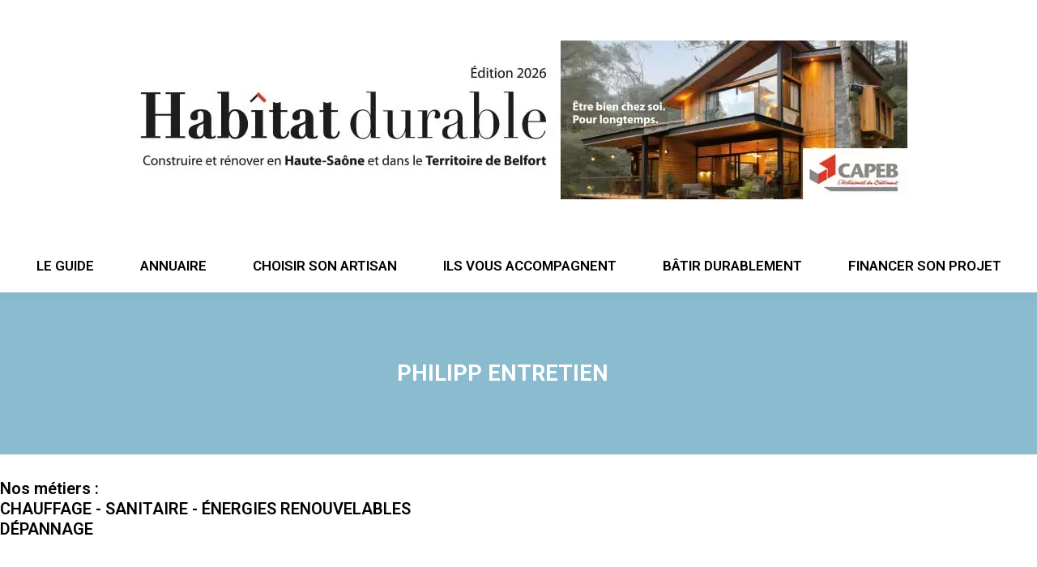

--- FILE ---
content_type: text/html; charset=UTF-8
request_url: https://www.habitatdurable-franchecomte.com/philipp-entretien/
body_size: 16730
content:

<!DOCTYPE html>
<!--[if !(IE 6) | !(IE 7) | !(IE 8)  ]><!-->
<html lang="fr-FR" class="no-js">
<!--<![endif]-->
<head>
	<meta charset="UTF-8" />
				<meta name="viewport" content="width=device-width, initial-scale=1, maximum-scale=1, user-scalable=0"/>
			<meta name="theme-color" content="#ea3131"/>	<link rel="profile" href="https://gmpg.org/xfn/11" />
	<meta name='robots' content='index, follow, max-image-preview:large, max-snippet:-1, max-video-preview:-1' />

	<!-- This site is optimized with the Yoast SEO plugin v26.8 - https://yoast.com/product/yoast-seo-wordpress/ -->
	<title>PHILIPP ENTRETIEN</title>
	<link rel="canonical" href="https://www.habitatdurable-franchecomte.com/philipp-entretien/" />
	<meta property="og:locale" content="fr_FR" />
	<meta property="og:type" content="article" />
	<meta property="og:title" content="PHILIPP ENTRETIEN" />
	<meta property="og:url" content="https://www.habitatdurable-franchecomte.com/philipp-entretien/" />
	<meta property="og:site_name" content="Guide Habitat Durable Franche-Comté" />
	<meta property="article:published_time" content="2022-03-29T12:11:12+00:00" />
	<meta property="article:modified_time" content="2023-10-23T08:08:55+00:00" />
	<meta name="author" content="adminA" />
	<meta name="twitter:label1" content="Écrit par" />
	<meta name="twitter:data1" content="adminA" />
	<script type="application/ld+json" class="yoast-schema-graph">{"@context":"https://schema.org","@graph":[{"@type":"Article","@id":"https://www.habitatdurable-franchecomte.com/philipp-entretien/#article","isPartOf":{"@id":"https://www.habitatdurable-franchecomte.com/philipp-entretien/"},"author":{"name":"adminA","@id":"https://www.habitatdurable-franchecomte.com/#/schema/person/a6a992a3cca1a23fd223576678426907"},"headline":"PHILIPP ENTRETIEN","datePublished":"2022-03-29T12:11:12+00:00","dateModified":"2023-10-23T08:08:55+00:00","mainEntityOfPage":{"@id":"https://www.habitatdurable-franchecomte.com/philipp-entretien/"},"wordCount":2,"publisher":{"@id":"https://www.habitatdurable-franchecomte.com/#organization"},"inLanguage":"fr-FR"},{"@type":"WebPage","@id":"https://www.habitatdurable-franchecomte.com/philipp-entretien/","url":"https://www.habitatdurable-franchecomte.com/philipp-entretien/","name":"PHILIPP ENTRETIEN","isPartOf":{"@id":"https://www.habitatdurable-franchecomte.com/#website"},"datePublished":"2022-03-29T12:11:12+00:00","dateModified":"2023-10-23T08:08:55+00:00","inLanguage":"fr-FR","potentialAction":[{"@type":"ReadAction","target":["https://www.habitatdurable-franchecomte.com/philipp-entretien/"]}]},{"@type":"WebSite","@id":"https://www.habitatdurable-franchecomte.com/#website","url":"https://www.habitatdurable-franchecomte.com/","name":"Guide Habitat Durable Franche-Comté","description":"Construire et rénover en Haute-Saône (70) et dans le Territoire de Belfort (90) avec les artisans CAPEB et leurs partenaires","publisher":{"@id":"https://www.habitatdurable-franchecomte.com/#organization"},"potentialAction":[{"@type":"SearchAction","target":{"@type":"EntryPoint","urlTemplate":"https://www.habitatdurable-franchecomte.com/?s={search_term_string}"},"query-input":{"@type":"PropertyValueSpecification","valueRequired":true,"valueName":"search_term_string"}}],"inLanguage":"fr-FR"},{"@type":"Organization","@id":"https://www.habitatdurable-franchecomte.com/#organization","name":"CAPEB 70 90","url":"https://www.habitatdurable-franchecomte.com/","logo":{"@type":"ImageObject","inLanguage":"fr-FR","@id":"https://www.habitatdurable-franchecomte.com/#/schema/logo/image/","url":"https://www.habitatdurable-franchecomte.com/wp-content/uploads/2023/04/Capeb.png","contentUrl":"https://www.habitatdurable-franchecomte.com/wp-content/uploads/2023/04/Capeb.png","width":1080,"height":690,"caption":"CAPEB 70 90"},"image":{"@id":"https://www.habitatdurable-franchecomte.com/#/schema/logo/image/"}},{"@type":"Person","@id":"https://www.habitatdurable-franchecomte.com/#/schema/person/a6a992a3cca1a23fd223576678426907","name":"adminA","image":{"@type":"ImageObject","inLanguage":"fr-FR","@id":"https://www.habitatdurable-franchecomte.com/#/schema/person/image/","url":"https://secure.gravatar.com/avatar/a95c9232f9bced8e54c4dba085b18bf5c732478f38e3db0e83eb972b5e90f243?s=96&d=mm&r=g","contentUrl":"https://secure.gravatar.com/avatar/a95c9232f9bced8e54c4dba085b18bf5c732478f38e3db0e83eb972b5e90f243?s=96&d=mm&r=g","caption":"adminA"},"url":"https://www.habitatdurable-franchecomte.com/author/admina/"}]}</script>
	<!-- / Yoast SEO plugin. -->


<link rel='dns-prefetch' href='//fonts.googleapis.com' />
<link rel="alternate" type="application/rss+xml" title="Guide Habitat Durable Franche-Comté &raquo; Flux" href="https://www.habitatdurable-franchecomte.com/feed/" />
<link rel="alternate" type="application/rss+xml" title="Guide Habitat Durable Franche-Comté &raquo; Flux des commentaires" href="https://www.habitatdurable-franchecomte.com/comments/feed/" />
<link rel="alternate" title="oEmbed (JSON)" type="application/json+oembed" href="https://www.habitatdurable-franchecomte.com/wp-json/oembed/1.0/embed?url=https%3A%2F%2Fwww.habitatdurable-franchecomte.com%2Fphilipp-entretien%2F" />
<link rel="alternate" title="oEmbed (XML)" type="text/xml+oembed" href="https://www.habitatdurable-franchecomte.com/wp-json/oembed/1.0/embed?url=https%3A%2F%2Fwww.habitatdurable-franchecomte.com%2Fphilipp-entretien%2F&#038;format=xml" />
<style id='wp-img-auto-sizes-contain-inline-css'>
img:is([sizes=auto i],[sizes^="auto," i]){contain-intrinsic-size:3000px 1500px}
/*# sourceURL=wp-img-auto-sizes-contain-inline-css */
</style>
<style id='wp-emoji-styles-inline-css'>

	img.wp-smiley, img.emoji {
		display: inline !important;
		border: none !important;
		box-shadow: none !important;
		height: 1em !important;
		width: 1em !important;
		margin: 0 0.07em !important;
		vertical-align: -0.1em !important;
		background: none !important;
		padding: 0 !important;
	}
/*# sourceURL=wp-emoji-styles-inline-css */
</style>
<link rel='stylesheet' id='wp-block-library-css' href='https://www.habitatdurable-franchecomte.com/wp-includes/css/dist/block-library/style.min.css?ver=6.9' media='all' />
<style id='global-styles-inline-css'>
:root{--wp--preset--aspect-ratio--square: 1;--wp--preset--aspect-ratio--4-3: 4/3;--wp--preset--aspect-ratio--3-4: 3/4;--wp--preset--aspect-ratio--3-2: 3/2;--wp--preset--aspect-ratio--2-3: 2/3;--wp--preset--aspect-ratio--16-9: 16/9;--wp--preset--aspect-ratio--9-16: 9/16;--wp--preset--color--black: #000000;--wp--preset--color--cyan-bluish-gray: #abb8c3;--wp--preset--color--white: #FFF;--wp--preset--color--pale-pink: #f78da7;--wp--preset--color--vivid-red: #cf2e2e;--wp--preset--color--luminous-vivid-orange: #ff6900;--wp--preset--color--luminous-vivid-amber: #fcb900;--wp--preset--color--light-green-cyan: #7bdcb5;--wp--preset--color--vivid-green-cyan: #00d084;--wp--preset--color--pale-cyan-blue: #8ed1fc;--wp--preset--color--vivid-cyan-blue: #0693e3;--wp--preset--color--vivid-purple: #9b51e0;--wp--preset--color--accent: #ea3131;--wp--preset--color--dark-gray: #111;--wp--preset--color--light-gray: #767676;--wp--preset--gradient--vivid-cyan-blue-to-vivid-purple: linear-gradient(135deg,rgb(6,147,227) 0%,rgb(155,81,224) 100%);--wp--preset--gradient--light-green-cyan-to-vivid-green-cyan: linear-gradient(135deg,rgb(122,220,180) 0%,rgb(0,208,130) 100%);--wp--preset--gradient--luminous-vivid-amber-to-luminous-vivid-orange: linear-gradient(135deg,rgb(252,185,0) 0%,rgb(255,105,0) 100%);--wp--preset--gradient--luminous-vivid-orange-to-vivid-red: linear-gradient(135deg,rgb(255,105,0) 0%,rgb(207,46,46) 100%);--wp--preset--gradient--very-light-gray-to-cyan-bluish-gray: linear-gradient(135deg,rgb(238,238,238) 0%,rgb(169,184,195) 100%);--wp--preset--gradient--cool-to-warm-spectrum: linear-gradient(135deg,rgb(74,234,220) 0%,rgb(151,120,209) 20%,rgb(207,42,186) 40%,rgb(238,44,130) 60%,rgb(251,105,98) 80%,rgb(254,248,76) 100%);--wp--preset--gradient--blush-light-purple: linear-gradient(135deg,rgb(255,206,236) 0%,rgb(152,150,240) 100%);--wp--preset--gradient--blush-bordeaux: linear-gradient(135deg,rgb(254,205,165) 0%,rgb(254,45,45) 50%,rgb(107,0,62) 100%);--wp--preset--gradient--luminous-dusk: linear-gradient(135deg,rgb(255,203,112) 0%,rgb(199,81,192) 50%,rgb(65,88,208) 100%);--wp--preset--gradient--pale-ocean: linear-gradient(135deg,rgb(255,245,203) 0%,rgb(182,227,212) 50%,rgb(51,167,181) 100%);--wp--preset--gradient--electric-grass: linear-gradient(135deg,rgb(202,248,128) 0%,rgb(113,206,126) 100%);--wp--preset--gradient--midnight: linear-gradient(135deg,rgb(2,3,129) 0%,rgb(40,116,252) 100%);--wp--preset--font-size--small: 13px;--wp--preset--font-size--medium: 20px;--wp--preset--font-size--large: 36px;--wp--preset--font-size--x-large: 42px;--wp--preset--spacing--20: 0.44rem;--wp--preset--spacing--30: 0.67rem;--wp--preset--spacing--40: 1rem;--wp--preset--spacing--50: 1.5rem;--wp--preset--spacing--60: 2.25rem;--wp--preset--spacing--70: 3.38rem;--wp--preset--spacing--80: 5.06rem;--wp--preset--shadow--natural: 6px 6px 9px rgba(0, 0, 0, 0.2);--wp--preset--shadow--deep: 12px 12px 50px rgba(0, 0, 0, 0.4);--wp--preset--shadow--sharp: 6px 6px 0px rgba(0, 0, 0, 0.2);--wp--preset--shadow--outlined: 6px 6px 0px -3px rgb(255, 255, 255), 6px 6px rgb(0, 0, 0);--wp--preset--shadow--crisp: 6px 6px 0px rgb(0, 0, 0);}:where(.is-layout-flex){gap: 0.5em;}:where(.is-layout-grid){gap: 0.5em;}body .is-layout-flex{display: flex;}.is-layout-flex{flex-wrap: wrap;align-items: center;}.is-layout-flex > :is(*, div){margin: 0;}body .is-layout-grid{display: grid;}.is-layout-grid > :is(*, div){margin: 0;}:where(.wp-block-columns.is-layout-flex){gap: 2em;}:where(.wp-block-columns.is-layout-grid){gap: 2em;}:where(.wp-block-post-template.is-layout-flex){gap: 1.25em;}:where(.wp-block-post-template.is-layout-grid){gap: 1.25em;}.has-black-color{color: var(--wp--preset--color--black) !important;}.has-cyan-bluish-gray-color{color: var(--wp--preset--color--cyan-bluish-gray) !important;}.has-white-color{color: var(--wp--preset--color--white) !important;}.has-pale-pink-color{color: var(--wp--preset--color--pale-pink) !important;}.has-vivid-red-color{color: var(--wp--preset--color--vivid-red) !important;}.has-luminous-vivid-orange-color{color: var(--wp--preset--color--luminous-vivid-orange) !important;}.has-luminous-vivid-amber-color{color: var(--wp--preset--color--luminous-vivid-amber) !important;}.has-light-green-cyan-color{color: var(--wp--preset--color--light-green-cyan) !important;}.has-vivid-green-cyan-color{color: var(--wp--preset--color--vivid-green-cyan) !important;}.has-pale-cyan-blue-color{color: var(--wp--preset--color--pale-cyan-blue) !important;}.has-vivid-cyan-blue-color{color: var(--wp--preset--color--vivid-cyan-blue) !important;}.has-vivid-purple-color{color: var(--wp--preset--color--vivid-purple) !important;}.has-black-background-color{background-color: var(--wp--preset--color--black) !important;}.has-cyan-bluish-gray-background-color{background-color: var(--wp--preset--color--cyan-bluish-gray) !important;}.has-white-background-color{background-color: var(--wp--preset--color--white) !important;}.has-pale-pink-background-color{background-color: var(--wp--preset--color--pale-pink) !important;}.has-vivid-red-background-color{background-color: var(--wp--preset--color--vivid-red) !important;}.has-luminous-vivid-orange-background-color{background-color: var(--wp--preset--color--luminous-vivid-orange) !important;}.has-luminous-vivid-amber-background-color{background-color: var(--wp--preset--color--luminous-vivid-amber) !important;}.has-light-green-cyan-background-color{background-color: var(--wp--preset--color--light-green-cyan) !important;}.has-vivid-green-cyan-background-color{background-color: var(--wp--preset--color--vivid-green-cyan) !important;}.has-pale-cyan-blue-background-color{background-color: var(--wp--preset--color--pale-cyan-blue) !important;}.has-vivid-cyan-blue-background-color{background-color: var(--wp--preset--color--vivid-cyan-blue) !important;}.has-vivid-purple-background-color{background-color: var(--wp--preset--color--vivid-purple) !important;}.has-black-border-color{border-color: var(--wp--preset--color--black) !important;}.has-cyan-bluish-gray-border-color{border-color: var(--wp--preset--color--cyan-bluish-gray) !important;}.has-white-border-color{border-color: var(--wp--preset--color--white) !important;}.has-pale-pink-border-color{border-color: var(--wp--preset--color--pale-pink) !important;}.has-vivid-red-border-color{border-color: var(--wp--preset--color--vivid-red) !important;}.has-luminous-vivid-orange-border-color{border-color: var(--wp--preset--color--luminous-vivid-orange) !important;}.has-luminous-vivid-amber-border-color{border-color: var(--wp--preset--color--luminous-vivid-amber) !important;}.has-light-green-cyan-border-color{border-color: var(--wp--preset--color--light-green-cyan) !important;}.has-vivid-green-cyan-border-color{border-color: var(--wp--preset--color--vivid-green-cyan) !important;}.has-pale-cyan-blue-border-color{border-color: var(--wp--preset--color--pale-cyan-blue) !important;}.has-vivid-cyan-blue-border-color{border-color: var(--wp--preset--color--vivid-cyan-blue) !important;}.has-vivid-purple-border-color{border-color: var(--wp--preset--color--vivid-purple) !important;}.has-vivid-cyan-blue-to-vivid-purple-gradient-background{background: var(--wp--preset--gradient--vivid-cyan-blue-to-vivid-purple) !important;}.has-light-green-cyan-to-vivid-green-cyan-gradient-background{background: var(--wp--preset--gradient--light-green-cyan-to-vivid-green-cyan) !important;}.has-luminous-vivid-amber-to-luminous-vivid-orange-gradient-background{background: var(--wp--preset--gradient--luminous-vivid-amber-to-luminous-vivid-orange) !important;}.has-luminous-vivid-orange-to-vivid-red-gradient-background{background: var(--wp--preset--gradient--luminous-vivid-orange-to-vivid-red) !important;}.has-very-light-gray-to-cyan-bluish-gray-gradient-background{background: var(--wp--preset--gradient--very-light-gray-to-cyan-bluish-gray) !important;}.has-cool-to-warm-spectrum-gradient-background{background: var(--wp--preset--gradient--cool-to-warm-spectrum) !important;}.has-blush-light-purple-gradient-background{background: var(--wp--preset--gradient--blush-light-purple) !important;}.has-blush-bordeaux-gradient-background{background: var(--wp--preset--gradient--blush-bordeaux) !important;}.has-luminous-dusk-gradient-background{background: var(--wp--preset--gradient--luminous-dusk) !important;}.has-pale-ocean-gradient-background{background: var(--wp--preset--gradient--pale-ocean) !important;}.has-electric-grass-gradient-background{background: var(--wp--preset--gradient--electric-grass) !important;}.has-midnight-gradient-background{background: var(--wp--preset--gradient--midnight) !important;}.has-small-font-size{font-size: var(--wp--preset--font-size--small) !important;}.has-medium-font-size{font-size: var(--wp--preset--font-size--medium) !important;}.has-large-font-size{font-size: var(--wp--preset--font-size--large) !important;}.has-x-large-font-size{font-size: var(--wp--preset--font-size--x-large) !important;}
/*# sourceURL=global-styles-inline-css */
</style>

<style id='classic-theme-styles-inline-css'>
/*! This file is auto-generated */
.wp-block-button__link{color:#fff;background-color:#32373c;border-radius:9999px;box-shadow:none;text-decoration:none;padding:calc(.667em + 2px) calc(1.333em + 2px);font-size:1.125em}.wp-block-file__button{background:#32373c;color:#fff;text-decoration:none}
/*# sourceURL=/wp-includes/css/classic-themes.min.css */
</style>
<link rel='stylesheet' id='mediaelement-css' href='https://www.habitatdurable-franchecomte.com/wp-includes/js/mediaelement/mediaelementplayer-legacy.min.css?ver=4.2.17' media='all' />
<link rel='stylesheet' id='wp-mediaelement-css' href='https://www.habitatdurable-franchecomte.com/wp-includes/js/mediaelement/wp-mediaelement.min.css?ver=6.9' media='all' />
<link rel='stylesheet' id='view_editor_gutenberg_frontend_assets-css' href='https://www.habitatdurable-franchecomte.com/wp-content/plugins/toolset-blocks/public/css/views-frontend.css?ver=3.6.21' media='all' />
<style id='view_editor_gutenberg_frontend_assets-inline-css'>
.wpv-sort-list-dropdown.wpv-sort-list-dropdown-style-default > span.wpv-sort-list,.wpv-sort-list-dropdown.wpv-sort-list-dropdown-style-default .wpv-sort-list-item {border-color: #cdcdcd;}.wpv-sort-list-dropdown.wpv-sort-list-dropdown-style-default .wpv-sort-list-item a {color: #444;background-color: #fff;}.wpv-sort-list-dropdown.wpv-sort-list-dropdown-style-default a:hover,.wpv-sort-list-dropdown.wpv-sort-list-dropdown-style-default a:focus {color: #000;background-color: #eee;}.wpv-sort-list-dropdown.wpv-sort-list-dropdown-style-default .wpv-sort-list-item.wpv-sort-list-current a {color: #000;background-color: #eee;}
.wpv-sort-list-dropdown.wpv-sort-list-dropdown-style-default > span.wpv-sort-list,.wpv-sort-list-dropdown.wpv-sort-list-dropdown-style-default .wpv-sort-list-item {border-color: #cdcdcd;}.wpv-sort-list-dropdown.wpv-sort-list-dropdown-style-default .wpv-sort-list-item a {color: #444;background-color: #fff;}.wpv-sort-list-dropdown.wpv-sort-list-dropdown-style-default a:hover,.wpv-sort-list-dropdown.wpv-sort-list-dropdown-style-default a:focus {color: #000;background-color: #eee;}.wpv-sort-list-dropdown.wpv-sort-list-dropdown-style-default .wpv-sort-list-item.wpv-sort-list-current a {color: #000;background-color: #eee;}.wpv-sort-list-dropdown.wpv-sort-list-dropdown-style-grey > span.wpv-sort-list,.wpv-sort-list-dropdown.wpv-sort-list-dropdown-style-grey .wpv-sort-list-item {border-color: #cdcdcd;}.wpv-sort-list-dropdown.wpv-sort-list-dropdown-style-grey .wpv-sort-list-item a {color: #444;background-color: #eeeeee;}.wpv-sort-list-dropdown.wpv-sort-list-dropdown-style-grey a:hover,.wpv-sort-list-dropdown.wpv-sort-list-dropdown-style-grey a:focus {color: #000;background-color: #e5e5e5;}.wpv-sort-list-dropdown.wpv-sort-list-dropdown-style-grey .wpv-sort-list-item.wpv-sort-list-current a {color: #000;background-color: #e5e5e5;}
.wpv-sort-list-dropdown.wpv-sort-list-dropdown-style-default > span.wpv-sort-list,.wpv-sort-list-dropdown.wpv-sort-list-dropdown-style-default .wpv-sort-list-item {border-color: #cdcdcd;}.wpv-sort-list-dropdown.wpv-sort-list-dropdown-style-default .wpv-sort-list-item a {color: #444;background-color: #fff;}.wpv-sort-list-dropdown.wpv-sort-list-dropdown-style-default a:hover,.wpv-sort-list-dropdown.wpv-sort-list-dropdown-style-default a:focus {color: #000;background-color: #eee;}.wpv-sort-list-dropdown.wpv-sort-list-dropdown-style-default .wpv-sort-list-item.wpv-sort-list-current a {color: #000;background-color: #eee;}.wpv-sort-list-dropdown.wpv-sort-list-dropdown-style-grey > span.wpv-sort-list,.wpv-sort-list-dropdown.wpv-sort-list-dropdown-style-grey .wpv-sort-list-item {border-color: #cdcdcd;}.wpv-sort-list-dropdown.wpv-sort-list-dropdown-style-grey .wpv-sort-list-item a {color: #444;background-color: #eeeeee;}.wpv-sort-list-dropdown.wpv-sort-list-dropdown-style-grey a:hover,.wpv-sort-list-dropdown.wpv-sort-list-dropdown-style-grey a:focus {color: #000;background-color: #e5e5e5;}.wpv-sort-list-dropdown.wpv-sort-list-dropdown-style-grey .wpv-sort-list-item.wpv-sort-list-current a {color: #000;background-color: #e5e5e5;}.wpv-sort-list-dropdown.wpv-sort-list-dropdown-style-blue > span.wpv-sort-list,.wpv-sort-list-dropdown.wpv-sort-list-dropdown-style-blue .wpv-sort-list-item {border-color: #0099cc;}.wpv-sort-list-dropdown.wpv-sort-list-dropdown-style-blue .wpv-sort-list-item a {color: #444;background-color: #cbddeb;}.wpv-sort-list-dropdown.wpv-sort-list-dropdown-style-blue a:hover,.wpv-sort-list-dropdown.wpv-sort-list-dropdown-style-blue a:focus {color: #000;background-color: #95bedd;}.wpv-sort-list-dropdown.wpv-sort-list-dropdown-style-blue .wpv-sort-list-item.wpv-sort-list-current a {color: #000;background-color: #95bedd;}
/*# sourceURL=view_editor_gutenberg_frontend_assets-inline-css */
</style>
<link rel='stylesheet' id='contact-form-7-css' href='https://www.habitatdurable-franchecomte.com/wp-content/plugins/contact-form-7/includes/css/styles.css?ver=6.1.4' media='all' />
<link rel='stylesheet' id='search-filter-plugin-styles-css' href='https://www.habitatdurable-franchecomte.com/wp-content/plugins/search-filter-pro/public/assets/css/search-filter.min.css?ver=2.5.16' media='all' />
<link rel='stylesheet' id='the7-font-css' href='https://www.habitatdurable-franchecomte.com/wp-content/themes/dt-the7/fonts/icomoon-the7-font/icomoon-the7-font.min.css?ver=14.0.2.1' media='all' />
<link rel='stylesheet' id='dashicons-css' href='https://www.habitatdurable-franchecomte.com/wp-includes/css/dashicons.min.css?ver=6.9' media='all' />
<link rel='stylesheet' id='toolset-select2-css-css' href='https://www.habitatdurable-franchecomte.com/wp-content/plugins/toolset-blocks/vendor/toolset/toolset-common/res/lib/select2/select2.css?ver=6.9' media='screen' />
<link rel='stylesheet' id='fancybox-css' href='https://www.habitatdurable-franchecomte.com/wp-content/plugins/easy-fancybox/fancybox/1.5.4/jquery.fancybox.min.css?ver=6.9' media='screen' />
<style id='fancybox-inline-css'>
#fancybox-outer{background:#fff}#fancybox-content{background:#fff;border-color:#fff;color:inherit;}#fancybox-title,#fancybox-title-float-main{color:#fff}
/*# sourceURL=fancybox-inline-css */
</style>
<link rel='stylesheet' id='dt-web-fonts-css' href='https://fonts.googleapis.com/css?family=Roboto:400,500,600,700' media='all' />
<link rel='stylesheet' id='dt-main-css' href='https://www.habitatdurable-franchecomte.com/wp-content/themes/dt-the7/css/main.min.css?ver=14.0.2.1' media='all' />
<style id='dt-main-inline-css'>
body #load {
  display: block;
  height: 100%;
  overflow: hidden;
  position: fixed;
  width: 100%;
  z-index: 9901;
  opacity: 1;
  visibility: visible;
  transition: all .35s ease-out;
}
.load-wrap {
  width: 100%;
  height: 100%;
  background-position: center center;
  background-repeat: no-repeat;
  text-align: center;
  display: -ms-flexbox;
  display: -ms-flex;
  display: flex;
  -ms-align-items: center;
  -ms-flex-align: center;
  align-items: center;
  -ms-flex-flow: column wrap;
  flex-flow: column wrap;
  -ms-flex-pack: center;
  -ms-justify-content: center;
  justify-content: center;
}
.load-wrap > svg {
  position: absolute;
  top: 50%;
  left: 50%;
  transform: translate(-50%,-50%);
}
#load {
  background: var(--the7-elementor-beautiful-loading-bg,#ffffff);
  --the7-beautiful-spinner-color2: var(--the7-beautiful-spinner-color,rgba(51,51,51,0.25));
}

/*# sourceURL=dt-main-inline-css */
</style>
<link rel='stylesheet' id='the7-custom-scrollbar-css' href='https://www.habitatdurable-franchecomte.com/wp-content/themes/dt-the7/lib/custom-scrollbar/custom-scrollbar.min.css?ver=14.0.2.1' media='all' />
<link rel='stylesheet' id='the7-wpbakery-css' href='https://www.habitatdurable-franchecomte.com/wp-content/themes/dt-the7/css/wpbakery.min.css?ver=14.0.2.1' media='all' />
<link rel='stylesheet' id='the7-css-vars-css' href='https://www.habitatdurable-franchecomte.com/wp-content/uploads/the7-css/css-vars.css?ver=3f4ead85a36e' media='all' />
<link rel='stylesheet' id='dt-custom-css' href='https://www.habitatdurable-franchecomte.com/wp-content/uploads/the7-css/custom.css?ver=3f4ead85a36e' media='all' />
<link rel='stylesheet' id='dt-media-css' href='https://www.habitatdurable-franchecomte.com/wp-content/uploads/the7-css/media.css?ver=3f4ead85a36e' media='all' />
<link rel='stylesheet' id='the7-mega-menu-css' href='https://www.habitatdurable-franchecomte.com/wp-content/uploads/the7-css/mega-menu.css?ver=3f4ead85a36e' media='all' />
<link rel='stylesheet' id='style-css' href='https://www.habitatdurable-franchecomte.com/wp-content/themes/dt-the7-child/style.css?ver=14.0.2.1' media='all' />
<link rel='stylesheet' id='wp-booklet-dark-css' href='https://www.habitatdurable-franchecomte.com/wp-content/plugins/wp-booklet/themes/booklet/dark/booklet.css?ver=6.9' media='all' />
<link rel='stylesheet' id='wp-booklet-light-css' href='https://www.habitatdurable-franchecomte.com/wp-content/plugins/wp-booklet/themes/booklet/light/booklet.css?ver=6.9' media='all' />
<script src="https://www.habitatdurable-franchecomte.com/wp-includes/js/jquery/jquery.min.js?ver=3.7.1" id="jquery-core-js"></script>
<script src="https://www.habitatdurable-franchecomte.com/wp-includes/js/jquery/jquery-migrate.min.js?ver=3.4.1" id="jquery-migrate-js"></script>
<script src="https://www.habitatdurable-franchecomte.com/wp-content/plugins/cred-frontend-editor/vendor/toolset/common-es/public/toolset-common-es-frontend.js?ver=175000" id="toolset-common-es-frontend-js"></script>
<script id="search-filter-plugin-build-js-extra">
var SF_LDATA = {"ajax_url":"https://www.habitatdurable-franchecomte.com/wp-admin/admin-ajax.php","home_url":"https://www.habitatdurable-franchecomte.com/","extensions":[]};
//# sourceURL=search-filter-plugin-build-js-extra
</script>
<script src="https://www.habitatdurable-franchecomte.com/wp-content/plugins/search-filter-pro/public/assets/js/search-filter-build.min.js?ver=2.5.16" id="search-filter-plugin-build-js"></script>
<script src="https://www.habitatdurable-franchecomte.com/wp-content/plugins/search-filter-pro/public/assets/js/chosen.jquery.min.js?ver=2.5.16" id="search-filter-plugin-chosen-js"></script>
<script id="dt-above-fold-js-extra">
var dtLocal = {"themeUrl":"https://www.habitatdurable-franchecomte.com/wp-content/themes/dt-the7","passText":"Pour voir ce contenu, entrer le mots de passe:","moreButtonText":{"loading":"Chargement ...","loadMore":"Charger la suite"},"postID":"4150","ajaxurl":"https://www.habitatdurable-franchecomte.com/wp-admin/admin-ajax.php","REST":{"baseUrl":"https://www.habitatdurable-franchecomte.com/wp-json/the7/v1","endpoints":{"sendMail":"/send-mail"}},"contactMessages":{"required":"One or more fields have an error. Please check and try again.","terms":"Veuillez accepter la politique de confidentialit\u00e9.","fillTheCaptchaError":"Veuillez remplir le captcha."},"captchaSiteKey":"","ajaxNonce":"2822620e60","pageData":"","themeSettings":{"smoothScroll":"off","lazyLoading":false,"desktopHeader":{"height":180},"ToggleCaptionEnabled":"disabled","ToggleCaption":"Navigation","floatingHeader":{"showAfter":94,"showMenu":false,"height":60,"logo":{"showLogo":true,"html":"","url":"https://www.habitatdurable-franchecomte.com/"}},"topLine":{"floatingTopLine":{"logo":{"showLogo":false,"html":""}}},"mobileHeader":{"firstSwitchPoint":992,"secondSwitchPoint":778,"firstSwitchPointHeight":60,"secondSwitchPointHeight":60,"mobileToggleCaptionEnabled":"disabled","mobileToggleCaption":"Menu"},"stickyMobileHeaderFirstSwitch":{"logo":{"html":"\u003Cimg class=\" preload-me\" src=\"https://www.habitatdurable-franchecomte.com/wp-content/uploads/2023/04/Banniere-scaled.jpg\" srcset=\"https://www.habitatdurable-franchecomte.com/wp-content/uploads/2023/04/Banniere-scaled.jpg 2560w, https://www.habitatdurable-franchecomte.com/wp-content/uploads/2023/04/Banniere-scaled.jpg 2560w\" width=\"2560\" height=\"334\"   sizes=\"2560px\" alt=\"Guide Habitat Durable Franche-Comt\u00e9\" /\u003E"}},"stickyMobileHeaderSecondSwitch":{"logo":{"html":"\u003Cimg class=\" preload-me\" src=\"https://www.habitatdurable-franchecomte.com/wp-content/uploads/2023/04/Banniere-scaled.jpg\" srcset=\"https://www.habitatdurable-franchecomte.com/wp-content/uploads/2023/04/Banniere-scaled.jpg 2560w, https://www.habitatdurable-franchecomte.com/wp-content/uploads/2023/04/Banniere-scaled.jpg 2560w\" width=\"2560\" height=\"334\"   sizes=\"2560px\" alt=\"Guide Habitat Durable Franche-Comt\u00e9\" /\u003E"}},"sidebar":{"switchPoint":992},"boxedWidth":"1280px"},"VCMobileScreenWidth":"768"};
var dtShare = {"shareButtonText":{"facebook":"Partager sur Facebook","twitter":"Share on X","pinterest":"Partager sur Pinterest","linkedin":"Partager sur Linkedin","whatsapp":"Partager sur Whatsapp"},"overlayOpacity":"85"};
//# sourceURL=dt-above-fold-js-extra
</script>
<script src="https://www.habitatdurable-franchecomte.com/wp-content/themes/dt-the7/js/above-the-fold.min.js?ver=14.0.2.1" id="dt-above-fold-js"></script>
<script src="https://www.habitatdurable-franchecomte.com/wp-content/plugins/wp-booklet/assets/js/jquery.wpbooklet.js?ver=6.9" id="jquery-wpbooklet-js"></script>
<script src="https://www.habitatdurable-franchecomte.com/wp-content/plugins/wp-booklet/assets/js/jquery.wpbookletcarousel.js?ver=6.9" id="jquery-wpbookletcarousel-js"></script>
<script src="https://www.habitatdurable-franchecomte.com/wp-content/plugins/wp-booklet/assets/js/jquery.wpbooklet-image-popup.min.js?ver=6.9" id="jquery-wpbookletimagepopup-js"></script>
<script src="https://www.habitatdurable-franchecomte.com/wp-content/plugins/wp-booklet/assets/js/jquery.wpbooklet-extended.js?ver=6.9" id="jquery-wpbookletextended-js"></script>
<script></script><link rel="https://api.w.org/" href="https://www.habitatdurable-franchecomte.com/wp-json/" /><link rel="alternate" title="JSON" type="application/json" href="https://www.habitatdurable-franchecomte.com/wp-json/wp/v2/posts/4150" /><link rel="EditURI" type="application/rsd+xml" title="RSD" href="https://www.habitatdurable-franchecomte.com/xmlrpc.php?rsd" />
<meta name="generator" content="WordPress 6.9" />
<link rel='shortlink' href='https://www.habitatdurable-franchecomte.com/?p=4150' />

		<!-- GA Google Analytics @ https://m0n.co/ga -->
		<script async src="https://www.googletagmanager.com/gtag/js?id=G-YPG4VDJF92"></script>
		<script>
			window.dataLayer = window.dataLayer || [];
			function gtag(){dataLayer.push(arguments);}
			gtag('js', new Date());
			gtag('config', 'G-YPG4VDJF92');
		</script>

	 <script> window.addEventListener("load",function(){ var c={script:false,link:false}; function ls(s) { if(!['script','link'].includes(s)||c[s]){return;}c[s]=true; var d=document,f=d.getElementsByTagName(s)[0],j=d.createElement(s); if(s==='script'){j.async=true;j.src='https://www.habitatdurable-franchecomte.com/wp-content/plugins/toolset-blocks/vendor/toolset/blocks/public/js/frontend.js?v=1.6.17';}else{ j.rel='stylesheet';j.href='https://www.habitatdurable-franchecomte.com/wp-content/plugins/toolset-blocks/vendor/toolset/blocks/public/css/style.css?v=1.6.17';} f.parentNode.insertBefore(j, f); }; function ex(){ls('script');ls('link')} window.addEventListener("scroll", ex, {once: true}); if (('IntersectionObserver' in window) && ('IntersectionObserverEntry' in window) && ('intersectionRatio' in window.IntersectionObserverEntry.prototype)) { var i = 0, fb = document.querySelectorAll("[class^='tb-']"), o = new IntersectionObserver(es => { es.forEach(e => { o.unobserve(e.target); if (e.intersectionRatio > 0) { ex();o.disconnect();}else{ i++;if(fb.length>i){o.observe(fb[i])}} }) }); if (fb.length) { o.observe(fb[i]) } } }) </script>
	<noscript>
		<link rel="stylesheet" href="https://www.habitatdurable-franchecomte.com/wp-content/plugins/toolset-blocks/vendor/toolset/blocks/public/css/style.css">
	</noscript><link rel='stylesheet' id='daves-wordpress-live-search-css' href='https://www.habitatdurable-franchecomte.com/wp-content/plugins/daves-wordpress-live-search/css/daves-wordpress-live-search_custom.css?ver=6.9' media='all' />
<style type="text/css">            ul.dwls_search_results {
              width: 250px;
            }
            ul.dwls_search_results li {
              color: ;
              background-color: #ffffff;
            }
            .search_footer {
              background-color: ;
            }
            .search_footer a,
            .search_footer a:visited {
              color: #dd3333;
            }
            ul.dwls_search_results li a, ul.dwls_search_results li a:visited {
              color: #dd3333;
            }
            ul.dwls_search_results li:hover
            {
              background-color: #e5e5e5;
            }
            ul.dwls_search_results li {
              border-bottom: 1px solid ;
            }            ul.dwls_search_results {
              -moz-box-shadow: 5px 5px 3px #222;
              -webkit-box-shadow: 5px 5px 3px #222;
              box-shadow: 5px 5px 3px #222;
            }</style><meta name="generator" content="Powered by WPBakery Page Builder - drag and drop page builder for WordPress."/>
<script type="text/javascript" id="the7-loader-script">
document.addEventListener("DOMContentLoaded", function(event) {
	var load = document.getElementById("load");
	if(!load.classList.contains('loader-removed')){
		var removeLoading = setTimeout(function() {
			load.className += " loader-removed";
		}, 300);
	}
});
</script>
				<style id="wp-custom-css">
			select{
	width:80%;
	background-color:rgb(255 255 255);
	border-width: 0px;
	border-bottom: 2px;
	border-bottom-color: rgb(0 0 0);
}

select:hover{
	border-width : 2px;
	border-color: rgb(139 187 207);
}

form{
	
}

input{
	border-width:2px;
	border-color: rgb(139 187 207);
}

input:hover{
	border-color: rgb(255 255 255);
}

#content{
	background-color:rgb(255 255 255)
	
}

.entry-meta { display: none; }
		</style>
		<noscript><style> .wpb_animate_when_almost_visible { opacity: 1; }</style></noscript><script async defer src="https://beampipe.io/js/tracker.js" data-beampipe-domain="habitatdurable-franchecomte.com"></script><style id='the7-custom-inline-css' type='text/css'>
.sub-nav .menu-item i.fa,
.sub-nav .menu-item i.fas,
.sub-nav .menu-item i.far,
.sub-nav .menu-item i.fab {
	text-align: center;
	width: 1.25em;
}

p{
	text-align:justify;
}

.metier{
	font-size:20px;
	font-weight:600;
}

.telephone-texte{
		font-size:20px;
		font-weight:600;
}

.courriel-texte a{
		font-size:20px;
		font-weight:600;
}

.site-internet{
			font-size:20px;
}

.adresse-texte{
				font-size:20px;
}

.details-texte{
				font-size:20px;
}

.searchandfilter select.sf-input-select {
  min-width: 300px;
	max-width: 300px;

}


#grille-articles{
height:800 px;	
}



@media (max-width: 480px) { 
	
	


}

</style>
</head>
<body id="the7-body" class="wp-singular post-template-default single single-post postid-4150 single-format-standard wp-embed-responsive wp-theme-dt-the7 wp-child-theme-dt-the7-child no-comments dt-responsive-on right-mobile-menu-close-icon ouside-menu-close-icon mobile-hamburger-close-bg-enable mobile-hamburger-close-bg-hover-enable  fade-medium-mobile-menu-close-icon fade-medium-menu-close-icon srcset-enabled btn-flat custom-btn-color custom-btn-hover-color sticky-mobile-header top-header first-switch-logo-left first-switch-menu-right second-switch-logo-left second-switch-menu-right right-mobile-menu layzr-loading-on popup-message-style the7-ver-14.0.2.1 views-template-modle-pour-articles wpb-js-composer js-comp-ver-8.7.2 vc_responsive">
<!-- The7 14.0.2.1 -->
<div id="load" class="spinner-loader">
	<div class="load-wrap"><style type="text/css">
    [class*="the7-spinner-animate-"]{
        animation: spinner-animation 1s cubic-bezier(1,1,1,1) infinite;
        x:46.5px;
        y:40px;
        width:7px;
        height:20px;
        fill:var(--the7-beautiful-spinner-color2);
        opacity: 0.2;
    }
    .the7-spinner-animate-2{
        animation-delay: 0.083s;
    }
    .the7-spinner-animate-3{
        animation-delay: 0.166s;
    }
    .the7-spinner-animate-4{
         animation-delay: 0.25s;
    }
    .the7-spinner-animate-5{
         animation-delay: 0.33s;
    }
    .the7-spinner-animate-6{
         animation-delay: 0.416s;
    }
    .the7-spinner-animate-7{
         animation-delay: 0.5s;
    }
    .the7-spinner-animate-8{
         animation-delay: 0.58s;
    }
    .the7-spinner-animate-9{
         animation-delay: 0.666s;
    }
    .the7-spinner-animate-10{
         animation-delay: 0.75s;
    }
    .the7-spinner-animate-11{
        animation-delay: 0.83s;
    }
    .the7-spinner-animate-12{
        animation-delay: 0.916s;
    }
    @keyframes spinner-animation{
        from {
            opacity: 1;
        }
        to{
            opacity: 0;
        }
    }
</style>
<svg width="75px" height="75px" xmlns="http://www.w3.org/2000/svg" viewBox="0 0 100 100" preserveAspectRatio="xMidYMid">
	<rect class="the7-spinner-animate-1" rx="5" ry="5" transform="rotate(0 50 50) translate(0 -30)"></rect>
	<rect class="the7-spinner-animate-2" rx="5" ry="5" transform="rotate(30 50 50) translate(0 -30)"></rect>
	<rect class="the7-spinner-animate-3" rx="5" ry="5" transform="rotate(60 50 50) translate(0 -30)"></rect>
	<rect class="the7-spinner-animate-4" rx="5" ry="5" transform="rotate(90 50 50) translate(0 -30)"></rect>
	<rect class="the7-spinner-animate-5" rx="5" ry="5" transform="rotate(120 50 50) translate(0 -30)"></rect>
	<rect class="the7-spinner-animate-6" rx="5" ry="5" transform="rotate(150 50 50) translate(0 -30)"></rect>
	<rect class="the7-spinner-animate-7" rx="5" ry="5" transform="rotate(180 50 50) translate(0 -30)"></rect>
	<rect class="the7-spinner-animate-8" rx="5" ry="5" transform="rotate(210 50 50) translate(0 -30)"></rect>
	<rect class="the7-spinner-animate-9" rx="5" ry="5" transform="rotate(240 50 50) translate(0 -30)"></rect>
	<rect class="the7-spinner-animate-10" rx="5" ry="5" transform="rotate(270 50 50) translate(0 -30)"></rect>
	<rect class="the7-spinner-animate-11" rx="5" ry="5" transform="rotate(300 50 50) translate(0 -30)"></rect>
	<rect class="the7-spinner-animate-12" rx="5" ry="5" transform="rotate(330 50 50) translate(0 -30)"></rect>
</svg></div>
</div>
<div id="page" >
	<a class="skip-link screen-reader-text" href="#content">Aller au contenu</a>

<div class="masthead classic-header justify bg-behind-menu logo-center full-height shadow-decoration shadow-mobile-header-decoration small-mobile-menu-icon dt-parent-menu-clickable show-sub-menu-on-hover show-device-logo show-mobile-logo" >

	<div class="top-bar full-width-line top-bar-empty top-bar-line-hide">
	<div class="top-bar-bg" ></div>
	<div class="mini-widgets left-widgets"></div><div class="mini-widgets right-widgets"></div></div>

	<header class="header-bar" role="banner">

		<div class="branding">
	<div id="site-title" class="assistive-text">Guide Habitat Durable Franche-Comté</div>
	<div id="site-description" class="assistive-text">Construire et rénover en Haute-Saône (70) et dans le Territoire de Belfort (90) avec les artisans CAPEB et leurs partenaires</div>
	<a class="" href="https://www.habitatdurable-franchecomte.com/"><picture class="preload-me">
<source type="image/webp" srcset="https://www.habitatdurable-franchecomte.com/wp-content/uploads/2025/10/banniere-capeb2026.jpg.webp 960w, https://www.habitatdurable-franchecomte.com/wp-content/uploads/2025/10/banniere-capeb2026.jpg.webp 960w" sizes="960px"/>
<img src="https://www.habitatdurable-franchecomte.com/wp-content/uploads/2025/10/banniere-capeb2026.jpg" srcset="https://www.habitatdurable-franchecomte.com/wp-content/uploads/2025/10/banniere-capeb2026.jpg 960w, https://www.habitatdurable-franchecomte.com/wp-content/uploads/2025/10/banniere-capeb2026.jpg 960w" width="960" height="196" sizes="960px" alt="Guide Habitat Durable Franche-Comté"/>
</picture>
<img class="mobile-logo preload-me" src="https://www.habitatdurable-franchecomte.com/wp-content/uploads/2023/04/Banniere-scaled.jpg" srcset="https://www.habitatdurable-franchecomte.com/wp-content/uploads/2023/04/Banniere-scaled.jpg 2560w, https://www.habitatdurable-franchecomte.com/wp-content/uploads/2023/04/Banniere-scaled.jpg 2560w" width="2560" height="334"   sizes="2560px" alt="Guide Habitat Durable Franche-Comté" /></a><div class="mini-widgets"></div><div class="mini-widgets"></div></div>

		<nav class="navigation">

			<ul id="primary-menu" class="main-nav underline-decoration upwards-line outside-item-remove-margin"><li class="menu-item menu-item-type-post_type menu-item-object-page menu-item-4461 first depth-0"><a href='https://www.habitatdurable-franchecomte.com/guide_habitat_durable/' data-level='1'><span class="menu-item-text"><span class="menu-text">LE GUIDE</span></span></a></li> <li class="menu-item menu-item-type-post_type menu-item-object-page menu-item-4462 depth-0"><a href='https://www.habitatdurable-franchecomte.com/annuaire/' data-level='1'><span class="menu-item-text"><span class="menu-text">ANNUAIRE</span></span></a></li> <li class="menu-item menu-item-type-post_type menu-item-object-page menu-item-50 depth-0"><a href='https://www.habitatdurable-franchecomte.com/choix-artisan/' data-level='1'><span class="menu-item-text"><span class="menu-text">CHOISIR SON ARTISAN</span></span></a></li> <li class="menu-item menu-item-type-post_type menu-item-object-page menu-item-26 depth-0"><a href='https://www.habitatdurable-franchecomte.com/aides_financieres/' data-level='1'><span class="menu-item-text"><span class="menu-text">ILS VOUS ACCOMPAGNENT</span></span></a></li> <li class="menu-item menu-item-type-post_type menu-item-object-page menu-item-27 depth-0"><a href='https://www.habitatdurable-franchecomte.com/batir-durablement/' data-level='1'><span class="menu-item-text"><span class="menu-text">BÂTIR DURABLEMENT</span></span></a></li> <li class="menu-item menu-item-type-post_type menu-item-object-page menu-item-51 last depth-0"><a href='https://www.habitatdurable-franchecomte.com/financer-projet/' data-level='1'><span class="menu-item-text"><span class="menu-text">FINANCER SON PROJET</span></span></a></li> </ul>
			
		</nav>

	</header>

</div>
<div role="navigation" aria-label="Menu Principal" class="dt-mobile-header mobile-menu-show-divider">
	<div class="dt-close-mobile-menu-icon" aria-label="Close" role="button" tabindex="0"><div class="close-line-wrap"><span class="close-line"></span><span class="close-line"></span><span class="close-line"></span></div></div>	<ul id="mobile-menu" class="mobile-main-nav">
		<li class="menu-item menu-item-type-post_type menu-item-object-page menu-item-4461 first depth-0"><a href='https://www.habitatdurable-franchecomte.com/guide_habitat_durable/' data-level='1'><span class="menu-item-text"><span class="menu-text">LE GUIDE</span></span></a></li> <li class="menu-item menu-item-type-post_type menu-item-object-page menu-item-4462 depth-0"><a href='https://www.habitatdurable-franchecomte.com/annuaire/' data-level='1'><span class="menu-item-text"><span class="menu-text">ANNUAIRE</span></span></a></li> <li class="menu-item menu-item-type-post_type menu-item-object-page menu-item-50 depth-0"><a href='https://www.habitatdurable-franchecomte.com/choix-artisan/' data-level='1'><span class="menu-item-text"><span class="menu-text">CHOISIR SON ARTISAN</span></span></a></li> <li class="menu-item menu-item-type-post_type menu-item-object-page menu-item-26 depth-0"><a href='https://www.habitatdurable-franchecomte.com/aides_financieres/' data-level='1'><span class="menu-item-text"><span class="menu-text">ILS VOUS ACCOMPAGNENT</span></span></a></li> <li class="menu-item menu-item-type-post_type menu-item-object-page menu-item-27 depth-0"><a href='https://www.habitatdurable-franchecomte.com/batir-durablement/' data-level='1'><span class="menu-item-text"><span class="menu-text">BÂTIR DURABLEMENT</span></span></a></li> <li class="menu-item menu-item-type-post_type menu-item-object-page menu-item-51 last depth-0"><a href='https://www.habitatdurable-franchecomte.com/financer-projet/' data-level='1'><span class="menu-item-text"><span class="menu-text">FINANCER SON PROJET</span></span></a></li> 	</ul>
	<div class='mobile-mini-widgets-in-menu'></div>
</div>

		<div class="page-title title-center solid-bg breadcrumbs-off page-title-responsive-enabled">
			<div class="wf-wrap">

				<div class="page-title-head hgroup"><h1 class="entry-title">PHILIPP ENTRETIEN</h1></div>			</div>
		</div>

		

<div id="main" class="sidebar-right sidebar-divider-vertical">

	
	<div class="main-gradient"></div>
	<div class="wf-wrap">
	<div class="wf-container-main">

	
 

<div id="contenu" class="annuaire">

	          <div class="post article-artisan">
         <div class="post-content">

		<article id="post-4150" class="post-4150 post type-post status-publish format-standard category-non-classe metier-chauffage-plomberie-sanitaire-energies-renouvelables-gaz-fioul-cheminees-poeles-a-bois-ou-granules-ramonage-plomberie-traitement-de-leau-geothermie-photovoltaique departement-90-territoire-de-belfort category-1 description-off">
								</article>
			 
		<div class="Bloc">
				<p class="metier">Nos métiers : <br> CHAUFFAGE - SANITAIRE - ÉNERGIES RENOUVELABLES <br> DÉPANNAGE</p>
<br>
				<p class="details-texte"></p>
<br>
			<p class="adresse-texte">1, RUE DE CHAVANNES</p>
			<p class="adresse-texte">90150 REPPE</p>
<br>
			<p class="telephone-texte">06 76 40 12 67</p>
			
			<p class="courriel-texte"><a href="mailto:sebastien@philipp-entretien.fr" title="sebastien@philipp-entretien.fr">sebastien@philipp-entretien.fr</a></p>
<br>
			<p class="site-internet"></p>	
<br>		
        <p class="qualifications texte" style="margin-top:20px;">
       					
      					
        				
        				
        				
        				
        				</p>
			 
        </div>
       </div>
      
			</div><!-- #content -->

	
			</div><!-- .wf-container -->
		</div><!-- .wf-wrap -->

	
	</div><!-- #main -->

	


	<!-- !Footer -->
	<footer id="footer" class="footer solid-bg"  role="contentinfo">

		
			<div class="wf-wrap">
				<div class="wf-container-footer">
					<div class="wf-container">
						<section id="custom_html-2" class="widget_text widget widget_custom_html wf-cell wf-1-3"><div class="textwidget custom-html-widget"><!--Titre-->
<h5 style="margin-bottom:20px">
	TROUVEZ UN ARTISAN QUALIFIÉ
</h5>

<!--Bloc Haute Saône-->
<h6 style="margin-bottom:20px; text-decoration:underline; font-weigth:700">
	Dans le 70 - Haute Saône
</h6>

<a style="text-decoration:none" href="https://www.habitatdurable-franchecomte.com/annuaire/"><p>
	Aménagement
	</p></a>
<a style="text-decoration:none" href="https://www.habitatdurable-franchecomte.com/annuaire/"><p>
	Carrelage
	</p></a>

<a style="text-decoration:none" href="https://www.habitatdurable-franchecomte.com/annuaire/"><p>
	Charpente - couverture
	</p></a>

<a style="text-decoration:none" href="https://www.habitatdurable-franchecomte.com/annuaire/"><p>
	Chauffage - sanitaire - énergies renouvelables
	</p></a>

<a style="text-decoration:none" href=""><p>
	Dépannage
	</p></a>

<a style="text-decoration:none" href="https://www.habitatdurable-franchecomte.com/annuaire/"><p>
	Électricité - génie climatiques
	</p></a>

<a style="text-decoration:none" href="https://www.habitatdurable-franchecomte.com/annuaire/"><p>
	Fermetures - métallerie
	</p></a>

<a style="text-decoration:none" href="https://www.habitatdurable-franchecomte.com/annuaire/"><p>
	Maçonnerie - terrassement
	</p></a>

<a style="text-decoration:none" href="https://www.habitatdurable-franchecomte.com/annuaire/"><p>
	Menuiserie
	</p></a>

<a style="text-decoration:none" href="https://www.habitatdurable-franchecomte.com/annuaire/"><p>
	Isolation - peinture - plâtre - revêtements
	</p></a>

<a style="text-decoration:none" href="https://www.habitatdurable-franchecomte.com/annuaire/"><p>
	Tous corps d'état
	</p></a>

<a style="text-decoration:none" href="https://www.habitatdurable-franchecomte.com/annuaire/"><p>
	Travaux publics
	</p></a>

<a style="text-decoration:none" href="https://www.habitatdurable-franchecomte.com/annuaire/"><p>
	Divers
	</p></a>

</div></section><section id="custom_html-3" class="widget_text widget widget_custom_html wf-cell wf-1-3"><div class="textwidget custom-html-widget"><!--Bloc Territoire de Belfort-->

<h6 style="margin-top:50px; margin-bottom:20px; text-decoration:underline; font-weigth:700">
	Dans le 90 - Territoire de Belfort
</h6>

<a style="text-decoration:none" href="https://www.habitatdurable-franchecomte.com/annuaire/"><p>
	Aménagement des combies
	</p></a>

<a style="text-decoration:none" href="https://www.habitatdurable-franchecomte.com/annuaire/"><p>
	Charpente - couverture
	</p></a>

<a style="text-decoration:none" href="https://www.habitatdurable-franchecomte.com/annuaire/"><p>
	Chauffage - sanitaire - énergies renouvelables
	</p></a>

<a style="text-decoration:none" href="https://www.habitatdurable-franchecomte.com/annuaire/"><p>
	Électricité - génie climatiques
	</p></a>

<a style="text-decoration:none" href="https://www.habitatdurable-franchecomte.com/annuaire/"><p>
	Étanchéité - façade
	</p></a>

<a style="text-decoration:none" href="https://www.habitatdurable-franchecomte.com/annuaire/"><p>
	Fermetures - métallerie
	</p></a>

<a style="text-decoration:none" href="https://www.habitatdurable-franchecomte.com/annuaire/"><p>
	Isolation - peinture - plâtre - revêtement
	</p></a>

<a style="text-decoration:none" href="https://www.habitatdurable-franchecomte.com/annuaire/"><p>
	Maçonnerie - terrassement
	</p></a>

<a style="text-decoration:none" href="https://www.habitatdurable-franchecomte.com/annuaire/"><p>
	Menuiserie
	</p></a>

<a style="text-decoration:none" href="https://www.habitatdurable-franchecomte.com/annuaire/"><p>
	Taille de pierre - marbrerie
	</p></a>

<a style="text-decoration:none" href="https://www.habitatdurable-franchecomte.com/annuaire/"><p>
	Tous corps d'état
	</p></a>

<a style="text-decoration:none" href="https://www.habitatdurable-franchecomte.com/annuaire/"><p>
	Travaux publics
	</p></a>


</div></section><section id="custom_html-4" class="widget_text widget widget_custom_html wf-cell wf-1-3"><div class="textwidget custom-html-widget"><!--Labels et réseaux sociaux-->

<!--Titre Nos labels-->
<h6 style="margin-top:50px; margin-bottom:20px">
	Nos labels
</h6>

<!--Images-->
<div style="display:flex; flex-wrap: wrap; align-items:center; gap:10px;">
	<img style="width:50px; height:50px;" src="https://www.habitatdurable-franchecomte.com/wp-content/uploads/2016/11/Qualibat-2016.jpg" alt="Logo Qualibat"/>
	<picture style="width:100px; height:50px;">
<source type="image/webp" srcset="https://www.habitatdurable-franchecomte.com/wp-content/uploads/2024/09/Label-Eco-Artisan0924.jpg.webp"/>
<img src="https://www.habitatdurable-franchecomte.com/wp-content/uploads/2024/09/Label-Eco-Artisan0924.jpg" alt="Logo eco artisan"/>
</picture>

	<img style="width:50px; height:50px;" src="https://www.habitatdurable-franchecomte.com/wp-content/uploads/2023/03/PG-V-Installation-Maintenance.jpg" alt="Logo PG"/>
	<picture style="width:60px; height:50px;">
<source type="image/webp" srcset="https://www.habitatdurable-franchecomte.com/wp-content/uploads/2024/09/logo-CIP.jpg.webp"/>
<img src="https://www.habitatdurable-franchecomte.com/wp-content/uploads/2024/09/logo-CIP.jpg" alt="Logo CIP"/>
</picture>

	<picture style="width:120px; height:40px;">
<source type="image/webp" srcset="https://www.habitatdurable-franchecomte.com/wp-content/uploads/2024/09/logo-handibat-0924.jpg.webp"/>
<img src="https://www.habitatdurable-franchecomte.com/wp-content/uploads/2024/09/logo-handibat-0924.jpg" alt="Logo Handibat"/>
</picture>

	<picture style="width:120px; height:40px;">
<source type="image/webp" srcset="https://www.habitatdurable-franchecomte.com/wp-content/uploads/2024/09/logo-silverbat-0924.jpg.webp"/>
<img src="https://www.habitatdurable-franchecomte.com/wp-content/uploads/2024/09/logo-silverbat-0924.jpg" alt="Logo Siverbat"/>
</picture>

</div>

<!--Titre Restez-connectés-->
<h6 style="margin-top:50px; margin-bottom:20px">
	Restez connectés !
</h6>

<!--Réseaux sociaux-->
<div style="display:flex; gap:50px;">
<!--Première colonne-->
<div>
	<!--Facebook CAPEB 70-->
	<a target="_blank" href="https://www.facebook.com/pages/CAPEB-70/313533782066791">
	<div style="display:flex; gap:10px; align-items:center">
	<img style="width:30px; height:30px" src="https://www.habitatdurable-franchecomte.com/wp-content/uploads/2023/03/facebook_logo_icon_147291-3.png" alt="Logo Facebook"/>
		<p>
			CABEB 70
		</p>
</div>
		</a>
	
<!--Twitter CAPEB 70-->
<a target="_blank" href="https://twitter.com/capeb70">
	<div style="display:flex; margin-top:20px; margin-bottom:20px; gap:10px; align-items:center">
	<img style="width:30px; height:30px" src="https://www.habitatdurable-franchecomte.com/wp-content/uploads/2023/03/twitter_icon-icons.com_66093-1.png" alt="Logo Twitter"/>
			<p>
			CABEB 70
			</p>
	</div>
</a>
	
<!--Facebook Qualibat-->
	<a target="_blank" href="https://www.facebook.com/Qualibat">
	<div style="display:flex; gap:10px; align-items:center">
	<img style="width:30px; height:30px" src="https://www.habitatdurable-franchecomte.com/wp-content/uploads/2023/03/facebook_logo_icon_147291-3.png" alt="Logo Facebook"/>
	<p>
		Qualibat
	</p>
	</div>
</a>
</div>

<!--Deuxième colonne-->
<div>
	<!--Facebook CAPEB 90-->
<a target="_blank" href="https://www.facebook.com/Capeb90">
	<div style="display:flex; gap:10px; align-items:center">
	<img style="width:30px; height:30px" src="https://www.habitatdurable-franchecomte.com/wp-content/uploads/2023/03/facebook_logo_icon_147291-3.png" alt="Logo Facebook"/>
	<p>
		CABEB 90
	</p>
	</div>
</a>

<!--Facebook Eco Artisan-->
<a target="_blank" href="https://www.facebook.com/Capeb.fr/">
	<div style="display:flex; margin-top:20px; margin-bottom:20px; gap:10px; align-items:center">
	<img style="width:30px; height:30px" src="https://www.habitatdurable-franchecomte.com/wp-content/uploads/2023/03/facebook_logo_icon_147291-3.png" alt="Logo Facebook"/>
	<p>
		Eco Artisan
	</p>
	</div>
</a>

<!--Facebook Handibat-->
<a target="_blank" href="https://www.facebook.com/people/Handibat/100064558095194/">
	<div style="display:flex; gap:10px; align-items:center">
	<img style="width:30px; height:30px" src="https://www.habitatdurable-franchecomte.com/wp-content/uploads/2023/03/facebook_logo_icon_147291-3.png" alt="Logo Facebook"/>
	<p>
		Handibat
	</p>
	</div>
</a>
</div>
</div>

<!--Liens-->
<br>
<a target="_blank" href="https://www.capeb.fr/">
	<p>
		http://www.capeb.fr/
	</p>
</a></div></section>					</div><!-- .wf-container -->
				</div><!-- .wf-container-footer -->
			</div><!-- .wf-wrap -->

			
<!-- !Bottom-bar -->
<div id="bottom-bar" class="logo-center">
    <div class="wf-wrap">
        <div class="wf-container-bottom">

			
            <div class="wf-float-right">

				<div class="bottom-text-block"><p>Copyright @ 2023 - https://www.habitatdurable-franchecomte.com<br />
Capeb 70 - Rue du petit Montmarin - 70000 Vesoul - 03 84 75 20 15<br />
Capeb 90 - 6 Rue du Rhône - 90000 Belfort - 03 84 22 29 29<br />
Mentions légales / Réalisation: agence de communication Teradelis</p>
</div>
            </div>

        </div><!-- .wf-container-bottom -->
    </div><!-- .wf-wrap -->
</div><!-- #bottom-bar -->
	</footer><!-- #footer -->

<a href="#" class="scroll-top"><svg version="1.1" xmlns="http://www.w3.org/2000/svg" xmlns:xlink="http://www.w3.org/1999/xlink" x="0px" y="0px"
	 viewBox="0 0 16 16" style="enable-background:new 0 0 16 16;" xml:space="preserve">
<path d="M11.7,6.3l-3-3C8.5,3.1,8.3,3,8,3c0,0,0,0,0,0C7.7,3,7.5,3.1,7.3,3.3l-3,3c-0.4,0.4-0.4,1,0,1.4c0.4,0.4,1,0.4,1.4,0L7,6.4
	V12c0,0.6,0.4,1,1,1s1-0.4,1-1V6.4l1.3,1.3c0.4,0.4,1,0.4,1.4,0C11.9,7.5,12,7.3,12,7S11.9,6.5,11.7,6.3z"/>
</svg><span class="screen-reader-text">Aller en haut</span></a>

</div><!-- #page -->

<script type="speculationrules">
{"prefetch":[{"source":"document","where":{"and":[{"href_matches":"/*"},{"not":{"href_matches":["/wp-*.php","/wp-admin/*","/wp-content/uploads/*","/wp-content/*","/wp-content/plugins/*","/wp-content/themes/dt-the7-child/*","/wp-content/themes/dt-the7/*","/*\\?(.+)"]}},{"not":{"selector_matches":"a[rel~=\"nofollow\"]"}},{"not":{"selector_matches":".no-prefetch, .no-prefetch a"}}]},"eagerness":"conservative"}]}
</script>
<script src="https://www.habitatdurable-franchecomte.com/wp-content/themes/dt-the7/js/main.min.js?ver=14.0.2.1" id="dt-main-js"></script>
<script src="https://www.habitatdurable-franchecomte.com/wp-includes/js/underscore.min.js?ver=1.13.7" id="underscore-js"></script>
<script id="daves-wordpress-live-search-js-extra">
var DavesWordPressLiveSearchConfig = {"resultsDirection":"down","showThumbs":"false","showExcerpt":"false","showMoreResultsLink":"true","minCharsToSearch":"1","xOffset":"0","yOffset":"0","blogURL":"https://www.habitatdurable-franchecomte.com","ajaxURL":"https://www.habitatdurable-franchecomte.com/wp-admin/admin-ajax.php","viewMoreText":"View more results","outdatedJQuery":"Dave's WordPress Live Search requires jQuery 1.2.6 or higher. WordPress ships with current jQuery versions. But if you are seeing this message, it's likely that another plugin is including an earlier version.","resultTemplate":"\u003Cul id=\"dwls_search_results\" class=\"search_results dwls_search_results\" role=\"presentation\" aria-hidden=\"true\"\u003E\n\u003Cinput type=\"hidden\" name=\"query\" value=\"\u003C%- resultsSearchTerm %\u003E\" /\u003E\n\u003C% _.each(searchResults, function(searchResult, index, list) { %\u003E\n        \u003C%\n        // Thumbnails\n        if(DavesWordPressLiveSearchConfig.showThumbs == \"true\" && searchResult.attachment_thumbnail) {\n                liClass = \"post_with_thumb\";\n        }\n        else {\n                liClass = \"\";\n        }\n        %\u003E\n        \u003Cli class=\"daves-wordpress-live-search_result \u003C%- liClass %\u003E '\"\u003E\n        \u003C% if(DavesWordPressLiveSearchConfig.showThumbs == \"true\" && searchResult.attachment_thumbnail) { %\u003E\n                \u003Cimg src=\"\u003C%= searchResult.attachment_thumbnail %\u003E\" class=\"post_thumb\" /\u003E\n        \u003C% } %\u003E\n\n        \u003Ca href=\"\u003C%= searchResult.permalink %\u003E\" class=\"daves-wordpress-live-search_title\"\u003E\u003C%= searchResult.post_title %\u003E\u003C/a\u003E\n\n        \u003C% if(searchResult.post_price !== undefined) { %\u003E\n                \u003Cp class=\"price\"\u003E\u003C%- searchResult.post_price %\u003E\u003C/p\u003E\n        \u003C% } %\u003E\n\n        \u003C% if(DavesWordPressLiveSearchConfig.showExcerpt == \"true\" && searchResult.post_excerpt) { %\u003E\n                \u003Cp class=\"excerpt clearfix\"\u003E\u003C%= searchResult.post_excerpt %\u003E\u003C/p\u003E\n        \u003C% } %\u003E\n\n        \u003C% if(e.displayPostMeta) { %\u003E\n                \u003Cp class=\"meta clearfix daves-wordpress-live-search_author\" id=\"daves-wordpress-live-search_author\"\u003EPosted by \u003C%- searchResult.post_author_nicename %\u003E\u003C/p\u003E\u003Cp id=\"daves-wordpress-live-search_date\" class=\"meta clearfix daves-wordpress-live-search_date\"\u003E\u003C%- searchResult.post_date %\u003E\u003C/p\u003E\n        \u003C% } %\u003E\n        \u003Cdiv class=\"clearfix\"\u003E\u003C/div\u003E\u003C/li\u003E\n\u003C% }); %\u003E\n\n\u003C% if(searchResults[0].show_more !== undefined && searchResults[0].show_more && DavesWordPressLiveSearchConfig.showMoreResultsLink == \"true\") { %\u003E\n        \u003Cdiv class=\"clearfix search_footer\"\u003E\u003Ca href=\"\u003C%= DavesWordPressLiveSearchConfig.blogURL %\u003E/?s=\u003C%-  resultsSearchTerm %\u003E\"\u003E\u003C%- DavesWordPressLiveSearchConfig.viewMoreText %\u003E\u003C/a\u003E\u003C/div\u003E\n\u003C% } %\u003E\n\n\u003C/ul\u003E"};
//# sourceURL=daves-wordpress-live-search-js-extra
</script>
<script src="https://www.habitatdurable-franchecomte.com/wp-content/plugins/daves-wordpress-live-search/js/daves-wordpress-live-search.min.js?ver=6.9" id="daves-wordpress-live-search-js"></script>
<script src="https://www.habitatdurable-franchecomte.com/wp-content/plugins/daves-wordpress-live-search/js/excanvas.compiled.js?ver=6.9" id="excanvas-js"></script>
<script src="https://www.habitatdurable-franchecomte.com/wp-content/plugins/daves-wordpress-live-search/js/spinners.min.js?ver=6.9" id="spinners-js"></script>
<script src="https://www.habitatdurable-franchecomte.com/wp-includes/js/dist/hooks.min.js?ver=dd5603f07f9220ed27f1" id="wp-hooks-js"></script>
<script src="https://www.habitatdurable-franchecomte.com/wp-includes/js/dist/i18n.min.js?ver=c26c3dc7bed366793375" id="wp-i18n-js"></script>
<script id="wp-i18n-js-after">
wp.i18n.setLocaleData( { 'text direction\u0004ltr': [ 'ltr' ] } );
//# sourceURL=wp-i18n-js-after
</script>
<script src="https://www.habitatdurable-franchecomte.com/wp-content/plugins/contact-form-7/includes/swv/js/index.js?ver=6.1.4" id="swv-js"></script>
<script id="contact-form-7-js-translations">
( function( domain, translations ) {
	var localeData = translations.locale_data[ domain ] || translations.locale_data.messages;
	localeData[""].domain = domain;
	wp.i18n.setLocaleData( localeData, domain );
} )( "contact-form-7", {"translation-revision-date":"2025-02-06 12:02:14+0000","generator":"GlotPress\/4.0.1","domain":"messages","locale_data":{"messages":{"":{"domain":"messages","plural-forms":"nplurals=2; plural=n > 1;","lang":"fr"},"This contact form is placed in the wrong place.":["Ce formulaire de contact est plac\u00e9 dans un mauvais endroit."],"Error:":["Erreur\u00a0:"]}},"comment":{"reference":"includes\/js\/index.js"}} );
//# sourceURL=contact-form-7-js-translations
</script>
<script id="contact-form-7-js-before">
var wpcf7 = {
    "api": {
        "root": "https:\/\/www.habitatdurable-franchecomte.com\/wp-json\/",
        "namespace": "contact-form-7\/v1"
    },
    "cached": 1
};
//# sourceURL=contact-form-7-js-before
</script>
<script src="https://www.habitatdurable-franchecomte.com/wp-content/plugins/contact-form-7/includes/js/index.js?ver=6.1.4" id="contact-form-7-js"></script>
<script src="https://www.habitatdurable-franchecomte.com/wp-includes/js/jquery/ui/core.min.js?ver=1.13.3" id="jquery-ui-core-js"></script>
<script src="https://www.habitatdurable-franchecomte.com/wp-includes/js/jquery/ui/datepicker.min.js?ver=1.13.3" id="jquery-ui-datepicker-js"></script>
<script id="jquery-ui-datepicker-js-after">
jQuery(function(jQuery){jQuery.datepicker.setDefaults({"closeText":"Fermer","currentText":"Aujourd\u2019hui","monthNames":["janvier","f\u00e9vrier","mars","avril","mai","juin","juillet","ao\u00fbt","septembre","octobre","novembre","d\u00e9cembre"],"monthNamesShort":["Jan","F\u00e9v","Mar","Avr","Mai","Juin","Juil","Ao\u00fbt","Sep","Oct","Nov","D\u00e9c"],"nextText":"Suivant","prevText":"Pr\u00e9c\u00e9dent","dayNames":["dimanche","lundi","mardi","mercredi","jeudi","vendredi","samedi"],"dayNamesShort":["dim","lun","mar","mer","jeu","ven","sam"],"dayNamesMin":["D","L","M","M","J","V","S"],"dateFormat":"d MM yy","firstDay":1,"isRTL":false});});
//# sourceURL=jquery-ui-datepicker-js-after
</script>
<script src="https://www.habitatdurable-franchecomte.com/wp-includes/js/jquery/suggest.min.js?ver=1.1-20110113" id="suggest-js"></script>
<script src="https://www.habitatdurable-franchecomte.com/wp-content/plugins/toolset-blocks/vendor/toolset/toolset-common/toolset-forms/js/main.js?ver=4.5.0" id="wptoolset-forms-js"></script>
<script id="wptoolset-field-date-js-extra">
var wptDateData = {"buttonImage":"https://www.habitatdurable-franchecomte.com/wp-content/plugins/toolset-blocks/vendor/toolset/toolset-common/toolset-forms/images/calendar.gif","buttonText":"S\u00e9lectionnez une date","dateFormat":"d MM yy","dateFormatPhp":"j F Y","dateFormatNote":"Format d\\'entr\u00e9e : j F Y","yearMin":"1583","yearMax":"3000","ajaxurl":"https://www.habitatdurable-franchecomte.com/wp-admin/admin-ajax.php","readonly":"IlCeci est une saisie de date en lecture seule.","readonly_image":"https://www.habitatdurable-franchecomte.com/wp-content/plugins/toolset-blocks/vendor/toolset/toolset-common/toolset-forms/images/calendar-readonly.gif","datepicker_style_url":"https://www.habitatdurable-franchecomte.com/wp-content/plugins/toolset-blocks/vendor/toolset/toolset-common/toolset-forms/css/wpt-jquery-ui/jquery-ui-1.11.4.custom.css"};
//# sourceURL=wptoolset-field-date-js-extra
</script>
<script src="https://www.habitatdurable-franchecomte.com/wp-content/plugins/toolset-blocks/vendor/toolset/toolset-common/toolset-forms/js/date.js?ver=4.5.0" id="wptoolset-field-date-js"></script>
<script src="https://www.habitatdurable-franchecomte.com/wp-content/plugins/easy-fancybox/vendor/purify.min.js?ver=6.9" id="fancybox-purify-js"></script>
<script id="jquery-fancybox-js-extra">
var efb_i18n = {"close":"Close","next":"Next","prev":"Previous","startSlideshow":"Start slideshow","toggleSize":"Toggle size"};
//# sourceURL=jquery-fancybox-js-extra
</script>
<script src="https://www.habitatdurable-franchecomte.com/wp-content/plugins/easy-fancybox/fancybox/1.5.4/jquery.fancybox.min.js?ver=6.9" id="jquery-fancybox-js"></script>
<script id="jquery-fancybox-js-after">
var fb_timeout, fb_opts={'autoScale':true,'showCloseButton':true,'margin':20,'pixelRatio':'false','centerOnScroll':true,'enableEscapeButton':true,'overlayShow':true,'hideOnOverlayClick':true,'minViewportWidth':320,'minVpHeight':320,'disableCoreLightbox':'true','enableBlockControls':'true','fancybox_openBlockControls':'true' };
if(typeof easy_fancybox_handler==='undefined'){
var easy_fancybox_handler=function(){
jQuery([".nolightbox","a.wp-block-file__button","a.pin-it-button","a[href*='pinterest.com\/pin\/create']","a[href*='facebook.com\/share']","a[href*='twitter.com\/share']"].join(',')).addClass('nofancybox');
jQuery('a.fancybox-close').on('click',function(e){e.preventDefault();jQuery.fancybox.close()});
/* IMG */
						var unlinkedImageBlocks=jQuery(".wp-block-image > img:not(.nofancybox,figure.nofancybox>img)");
						unlinkedImageBlocks.wrap(function() {
							var href = jQuery( this ).attr( "src" );
							return "<a href='" + href + "'></a>";
						});
var fb_IMG_select=jQuery('a[href*=".jpg" i]:not(.nofancybox,li.nofancybox>a,figure.nofancybox>a),area[href*=".jpg" i]:not(.nofancybox),a[href*=".jpeg" i]:not(.nofancybox,li.nofancybox>a,figure.nofancybox>a),area[href*=".jpeg" i]:not(.nofancybox),a[href*=".png" i]:not(.nofancybox,li.nofancybox>a,figure.nofancybox>a),area[href*=".png" i]:not(.nofancybox)');
fb_IMG_select.addClass('fancybox image');
var fb_IMG_sections=jQuery('.gallery,.wp-block-gallery,.tiled-gallery,.wp-block-jetpack-tiled-gallery,.ngg-galleryoverview,.ngg-imagebrowser,.nextgen_pro_blog_gallery,.nextgen_pro_film,.nextgen_pro_horizontal_filmstrip,.ngg-pro-masonry-wrapper,.ngg-pro-mosaic-container,.nextgen_pro_sidescroll,.nextgen_pro_slideshow,.nextgen_pro_thumbnail_grid,.tiled-gallery');
fb_IMG_sections.each(function(){jQuery(this).find(fb_IMG_select).attr('rel','gallery-'+fb_IMG_sections.index(this));});
jQuery('a.fancybox,area.fancybox,.fancybox>a').each(function(){jQuery(this).fancybox(jQuery.extend(true,{},fb_opts,{'transition':'elastic','easingIn':'easeOutBack','easingOut':'easeInBack','opacity':false,'hideOnContentClick':false,'titleShow':true,'titlePosition':'over','titleFromAlt':true,'showNavArrows':true,'enableKeyboardNav':true,'cyclic':false,'mouseWheel':'false'}))});
};};
jQuery(easy_fancybox_handler);jQuery(document).on('post-load',easy_fancybox_handler);

//# sourceURL=jquery-fancybox-js-after
</script>
<script src="https://www.habitatdurable-franchecomte.com/wp-content/themes/dt-the7/js/legacy.min.js?ver=14.0.2.1" id="dt-legacy-js"></script>
<script src="https://www.habitatdurable-franchecomte.com/wp-content/themes/dt-the7/lib/jquery-mousewheel/jquery-mousewheel.min.js?ver=14.0.2.1" id="jquery-mousewheel-js"></script>
<script src="https://www.habitatdurable-franchecomte.com/wp-content/themes/dt-the7/lib/custom-scrollbar/custom-scrollbar.min.js?ver=14.0.2.1" id="the7-custom-scrollbar-js"></script>
<script src="https://www.google.com/recaptcha/api.js?render=6Lc4zTMmAAAAAPx01t96epTRP18oloGjWP0oN3V0&amp;ver=3.0" id="google-recaptcha-js"></script>
<script src="https://www.habitatdurable-franchecomte.com/wp-includes/js/dist/vendor/wp-polyfill.min.js?ver=3.15.0" id="wp-polyfill-js"></script>
<script id="wpcf7-recaptcha-js-before">
var wpcf7_recaptcha = {
    "sitekey": "6Lc4zTMmAAAAAPx01t96epTRP18oloGjWP0oN3V0",
    "actions": {
        "homepage": "homepage",
        "contactform": "contactform"
    }
};
//# sourceURL=wpcf7-recaptcha-js-before
</script>
<script src="https://www.habitatdurable-franchecomte.com/wp-content/plugins/contact-form-7/modules/recaptcha/index.js?ver=6.1.4" id="wpcf7-recaptcha-js"></script>
<script src="https://www.habitatdurable-franchecomte.com/wp-includes/js/jquery/ui/mouse.min.js?ver=1.13.3" id="jquery-ui-mouse-js"></script>
<script src="https://www.habitatdurable-franchecomte.com/wp-includes/js/jquery/ui/draggable.min.js?ver=1.13.3" id="jquery-ui-draggable-js"></script>
<script src="https://www.habitatdurable-franchecomte.com/wp-includes/js/jquery/ui/effect.min.js?ver=1.13.3" id="jquery-effects-core-js"></script>
<script id="wp-emoji-settings" type="application/json">
{"baseUrl":"https://s.w.org/images/core/emoji/17.0.2/72x72/","ext":".png","svgUrl":"https://s.w.org/images/core/emoji/17.0.2/svg/","svgExt":".svg","source":{"concatemoji":"https://www.habitatdurable-franchecomte.com/wp-includes/js/wp-emoji-release.min.js?ver=6.9"}}
</script>
<script type="module">
/*! This file is auto-generated */
const a=JSON.parse(document.getElementById("wp-emoji-settings").textContent),o=(window._wpemojiSettings=a,"wpEmojiSettingsSupports"),s=["flag","emoji"];function i(e){try{var t={supportTests:e,timestamp:(new Date).valueOf()};sessionStorage.setItem(o,JSON.stringify(t))}catch(e){}}function c(e,t,n){e.clearRect(0,0,e.canvas.width,e.canvas.height),e.fillText(t,0,0);t=new Uint32Array(e.getImageData(0,0,e.canvas.width,e.canvas.height).data);e.clearRect(0,0,e.canvas.width,e.canvas.height),e.fillText(n,0,0);const a=new Uint32Array(e.getImageData(0,0,e.canvas.width,e.canvas.height).data);return t.every((e,t)=>e===a[t])}function p(e,t){e.clearRect(0,0,e.canvas.width,e.canvas.height),e.fillText(t,0,0);var n=e.getImageData(16,16,1,1);for(let e=0;e<n.data.length;e++)if(0!==n.data[e])return!1;return!0}function u(e,t,n,a){switch(t){case"flag":return n(e,"\ud83c\udff3\ufe0f\u200d\u26a7\ufe0f","\ud83c\udff3\ufe0f\u200b\u26a7\ufe0f")?!1:!n(e,"\ud83c\udde8\ud83c\uddf6","\ud83c\udde8\u200b\ud83c\uddf6")&&!n(e,"\ud83c\udff4\udb40\udc67\udb40\udc62\udb40\udc65\udb40\udc6e\udb40\udc67\udb40\udc7f","\ud83c\udff4\u200b\udb40\udc67\u200b\udb40\udc62\u200b\udb40\udc65\u200b\udb40\udc6e\u200b\udb40\udc67\u200b\udb40\udc7f");case"emoji":return!a(e,"\ud83e\u1fac8")}return!1}function f(e,t,n,a){let r;const o=(r="undefined"!=typeof WorkerGlobalScope&&self instanceof WorkerGlobalScope?new OffscreenCanvas(300,150):document.createElement("canvas")).getContext("2d",{willReadFrequently:!0}),s=(o.textBaseline="top",o.font="600 32px Arial",{});return e.forEach(e=>{s[e]=t(o,e,n,a)}),s}function r(e){var t=document.createElement("script");t.src=e,t.defer=!0,document.head.appendChild(t)}a.supports={everything:!0,everythingExceptFlag:!0},new Promise(t=>{let n=function(){try{var e=JSON.parse(sessionStorage.getItem(o));if("object"==typeof e&&"number"==typeof e.timestamp&&(new Date).valueOf()<e.timestamp+604800&&"object"==typeof e.supportTests)return e.supportTests}catch(e){}return null}();if(!n){if("undefined"!=typeof Worker&&"undefined"!=typeof OffscreenCanvas&&"undefined"!=typeof URL&&URL.createObjectURL&&"undefined"!=typeof Blob)try{var e="postMessage("+f.toString()+"("+[JSON.stringify(s),u.toString(),c.toString(),p.toString()].join(",")+"));",a=new Blob([e],{type:"text/javascript"});const r=new Worker(URL.createObjectURL(a),{name:"wpTestEmojiSupports"});return void(r.onmessage=e=>{i(n=e.data),r.terminate(),t(n)})}catch(e){}i(n=f(s,u,c,p))}t(n)}).then(e=>{for(const n in e)a.supports[n]=e[n],a.supports.everything=a.supports.everything&&a.supports[n],"flag"!==n&&(a.supports.everythingExceptFlag=a.supports.everythingExceptFlag&&a.supports[n]);var t;a.supports.everythingExceptFlag=a.supports.everythingExceptFlag&&!a.supports.flag,a.supports.everything||((t=a.source||{}).concatemoji?r(t.concatemoji):t.wpemoji&&t.twemoji&&(r(t.twemoji),r(t.wpemoji)))});
//# sourceURL=https://www.habitatdurable-franchecomte.com/wp-includes/js/wp-emoji-loader.min.js
</script>
<script></script>
<div class="pswp" tabindex="-1" role="dialog" aria-hidden="true">
	<div class="pswp__bg"></div>
	<div class="pswp__scroll-wrap">
		<div class="pswp__container">
			<div class="pswp__item"></div>
			<div class="pswp__item"></div>
			<div class="pswp__item"></div>
		</div>
		<div class="pswp__ui pswp__ui--hidden">
			<div class="pswp__top-bar">
				<div class="pswp__counter"></div>
				<button class="pswp__button pswp__button--close" title="Fermer (Echap)" aria-label="Fermer (Echap)"></button>
				<button class="pswp__button pswp__button--share" title="Partager" aria-label="Partager"></button>
				<button class="pswp__button pswp__button--fs" title="Basculer en plein écran" aria-label="Basculer en plein écran"></button>
				<button class="pswp__button pswp__button--zoom" title="Zoom avant / arrière" aria-label="Zoom avant / arrière"></button>
				<div class="pswp__preloader">
					<div class="pswp__preloader__icn">
						<div class="pswp__preloader__cut">
							<div class="pswp__preloader__donut"></div>
						</div>
					</div>
				</div>
			</div>
			<div class="pswp__share-modal pswp__share-modal--hidden pswp__single-tap">
				<div class="pswp__share-tooltip"></div> 
			</div>
			<button class="pswp__button pswp__button--arrow--left" title="Précédent (flèche gauche)" aria-label="Précédent (flèche gauche)">
			</button>
			<button class="pswp__button pswp__button--arrow--right" title="Suivant (flèche droite)" aria-label="Suivant (flèche droite)">
			</button>
			<div class="pswp__caption">
				<div class="pswp__caption__center"></div>
			</div>
		</div>
	</div>
</div>
</body>
</html>
 



	
<head>

<style type='text/css'>
	
</style>
	
</head>